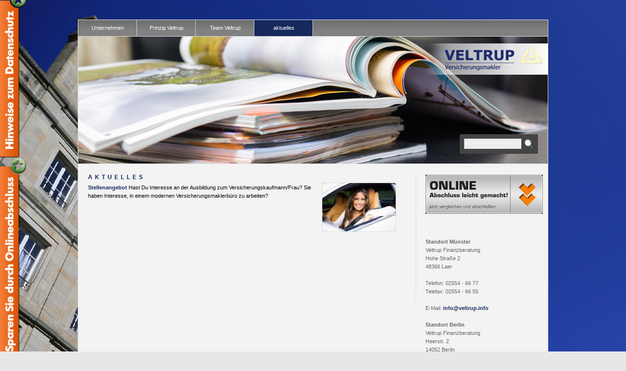

--- FILE ---
content_type: text/html
request_url: https://www.veltrup.info/aktuelles/index.html
body_size: 2157
content:
<!DOCTYPE html PUBLIC "-//W3C//DTD XHTML 1.0 Transitional//EN" "http://www.w3.org/TR/xhtml1/DTD/xhtml1-transitional.dtd">

<html xmlns="http://www.w3.org/1999/xhtml" xml:lang="de" lang="de">
<head>
<title>Veltrup Finanzberatung aus NRW seit 30 Jahren</title>
<meta http-equiv="X-UA-Compatible" content="IE=EmulateIE7" />
<meta http-equiv="content-language" content="de" />
<meta http-equiv="content-type" content="text/html; charset=ISO-8859-1" />
<meta http-equiv="expires" content="0" />
<meta name="author" content="Kurt Veltrup © 2025" />
<meta name="description" content="Stellenangebote, Jobb&ouml;rse, News und Video-Clips. Das ist der Newsfeed der Veltrup Finanzberatung aus Laer bei M&uuml;nster." />
<meta name="keywords" lang="de" content="Veltrup, Jobb&ouml;rse, Laer, M&uuml;nster, aktuelles, Stellenangebote" />
<meta name="generator" content="SIQUANDO Web 8 (#1748-7435)" />
<link rel="stylesheet" type="text/css" href="../assets/sf.css" />
<link rel="stylesheet" type="text/css" href="../assets/sd.css" />
<link rel="stylesheet" type="text/css" href="../assets/sc.css" />
<link rel="stylesheet" type="text/css" href="../assets/sm.css" />
<!--[if lte IE 7]>
<style type="text/css">
.menu .fly {width:99%;} 
a, a:hover, a:active, a:focus {} 
</style>
<![endif]-->

<script src="../assets/jq.js" type="text/javascript"></script>

</head>

<body>

<!-- $Id: google_analytics.ccml 21 2014-06-01 13:09:34Z volker $ -->
<script type="text/javascript">
//<![CDATA[

var gaJsHost = (("https:" == document.location.protocol) ? "https://ssl." : "http://www.");
document.write(unescape("%3Cscript src='" + gaJsHost + "google-analytics.com/ga.js' type='text/javascript'%3E%3C/script%3E"));

//]]>
</script>

<script type="text/javascript">
//<![CDATA[

var pageTracker = _gat._getTracker('UA-6157179-1');
_gat._anonymizeIp();
pageTracker._setDomainName("none");  
pageTracker._setAllowLinker(true);
pageTracker._initData();
pageTracker._trackPageview();

//]]>
</script><div id="maincol">

<div id="menu">

<ul class="menu">
    <li class="drop"><a class="main firstlevel" href="../unternehmen/index.html"><b>Unternehmen</b></a>
    </li>
      <li class="drop"><a class="main firstlevel" href="../ihr-vorteil/index.html"><b>Prinzip Veltrup</b></a>
      <ul>
          	  <li><a href="../ihr-vorteil/service/index.html"><b>Service</b></a></li>
	  		</ul>
    </li>
      <li class="drop"><a class="main firstlevel" href="../beraterteam/index.html"><b>Team Veltrup</b></a>
    </li>
      <li class="drop"><a class="main sel" href="./index.html"><b>aktuelles</b></a>
      <ul>
          	  <li><a href="./job/index.php"><b>Stellenangebot</b></a></li>
	  		</ul>
    </li>
  </ul>

</div>

<div id="logo" style="background-image:url(../images/kurt_veltrup_laer_14_eyecatcher.jpg);">
<h1></h1>

<div id="searchbox">


<form action="../fts.php" method="get">
<input id="searchcriteria" type="text" name="criteria" maxlength="30" />
<input id="searchsubmit" type="image" src="../images/psearch.gif" />
</form>

</div>

</div>

<div id="content">

<h1>aktuelles</h1>
<div class="teaser">
  <div class="teaserelement" style="width: 630px;">
                    <div class="teaserpicture"><a href="./job/index.php"><img src="../images/kurt_veltrup_finanzberatung_muenster-20_152.jpg" width="152" height="101" alt="" border="0"/></a></div>
                <p>
  <a href="./job/index.php">Stellenangebot</a>
  Hast Du Interesse an der Ausbildung zum Versicherungskaufmann/Frau?  Sie haben Interesse, in einem modernen Versicherungsmaklerb&uuml;ro zu arbeiten?        </p>
    <div class="clearer"></div>
  </div>
</div>

<div class="clearer"></div>


<div id="more">

</div></div>

<div id="sidebar">

<!-- W2DPluginButton -->
<p align="center"> 
<a target="_self" href="../onlinerechner/index.html"><img style="border: none;" src="../images/btn073048a4d60e40d0a.gif" width="240" height="80" alt="Onlinerechner" /></a>
</p><br/>

<p><br/></p><br/>

<p><b>Standort M&uuml;nster</b><br/>Veltrup Finanzberatung<br/>Hohe Stra&szlig;e 2<br/>48366 Laer <br/><br/>Telefon: 02554 - 66 77<br/>Telefax: 02554 - 66 55 <br/><br/>E-Mail: <a title="" href="mailto:info@veltrup.info" target="_blank">info@veltrup.info</a><br/><br/><b>Standort Berlin</b><br/>Veltrup Finanzberatung<br/>Heerstr. 2<br/>14052 Berlin <br/><br/>E-Mail: <a title="" href="mailto:info@veltrup.info" target="_blank">info@veltrup.info</a><br/><br/><b>Standort Rheine</b><br/>Veltrup Finanzberatung<br/>Welsche Stiege 13<br/>48485 Neuenkirchen<br/><br/>E-Mail: <a title="" href="mailto:info@veltrup.info" target="_blank">info@veltrup.info</a><br/></p><br/>

<p><br/><br/></p><br/>

<h2>&Ouml;ffnungszeiten</h2>
<p>Montag - Donnerstag: 09:00 Uhr bis 17:00 Uhr <br/>Freitag: 09:00 Uhr bis 15:00 Uhr <br/><br/><i>und gern nach Vereinbarung au&szlig;erhalb der &Ouml;ffnungszeiten</i> !</p><br/>

<!-- Go to www.addthis.com/dashboard to customize your tools -->
<script type="text/javascript" src="//s7.addthis.com/js/300/addthis_widget.js#pubid=ra-551992182bda7e58" async="async"></script>
<br/>

<p><br/><br/><br/><br/><br/><br/></p><br/>

<!-- W2DPluginSlidingTab -->
<script type="text/javascript">
/* <![CDATA[ */
w2dpopupboxfolderimages="../images/";
/* ]]> */
</script>
<script type="text/javascript" src="../assets/w2dpopupbox.js"></script>
<script type="text/javascript" src="../assets/w2dslidingtabfunctions.js"></script>
<script type="text/javascript">
/* <![CDATA[ */
	createSliderDiv('left','absolute','middle');
	$('#slidercontainerleft').append('<a class="sliderLinkLeft" target="_self" href="../datenschutzerklaerung.html"  style="display:block;width:65px;"><div style="background: transparent url(../images/medal_left.png) top right no-repeat;padding-top:40px;padding-right:17px;text-align:right"><img src="../images/btn073048a4d60e4840b.gif" width="37" height="283" alt="Datenschutzerklärung" /></div><div style="background: url(../images/medal_left.png) bottom right no-repeat;height:17px"></div></a>');
/* ]]> */
</script>
<br/>

<!-- W2DPluginSlidingTab -->
<script type="text/javascript">
/* <![CDATA[ */
w2dpopupboxfolderimages="../images/";
/* ]]> */
</script>
<script type="text/javascript" src="../assets/w2dpopupbox.js"></script>
<script type="text/javascript" src="../assets/w2dslidingtabfunctions.js"></script>
<script type="text/javascript">
/* <![CDATA[ */
	createSliderDiv('left','absolute','middle');
	$('#slidercontainerleft').append('<a class="sliderLinkLeft" target="_self" href="../onlinerechner/index.html"  style="display:block;width:65px;"><div style="background: transparent url(../images/medal_left.png) top right no-repeat;padding-top:40px;padding-right:17px;text-align:right"><img src="../images/btn073048a9540f41801.gif" width="37" height="357" alt="Onlinerechner" /></div><div style="background: url(../images/medal_left.png) bottom right no-repeat;height:17px"></div></a>');
/* ]]> */
</script>
<br/>

</div>

<div style="clear: both;"></div>

<div id="footer">

<a href="../index.html">Startseite</a>

 &nbsp;&bull;&nbsp; <a href="../impressum.html">Impressum</a>
 &nbsp;&bull;&nbsp; <a href="../vermittlerstatus.html">Vermittlerstatus</a>
 &nbsp;&bull;&nbsp; <a href="../datenschutzerklaerung.html">Datenschutzerkl&auml;rung</a>
 &nbsp;&bull;&nbsp; <a href="../oeffnungszeiten.html">&Ouml;ffnungszeiten</a>
<br/><br/>
© Veltrup Finanzberatung · Versicherung · Baufinanzierung · Kleinkredit · Unternehmensfinanzierung · Investmentfonds · Geldanlagen · Leasing · Festgeld · Tagesgeld · Forwarddarlehen · Umschuldung · Hausverwaltung · Immobilienmakler · Consulting · Lohnoptimierung · Bausparen</div>

</div>

</body>
</html>


--- FILE ---
content_type: text/css
request_url: https://www.veltrup.info/assets/sf.css
body_size: 57
content:
HTML, BODY, TD, INPUT {
	font-family : Tahoma, Arial, Helvetica, sans-serif;
	font-size: 11px;
}

/** Für Formulare und Shopseiten **/

/* Schriftart für Formulartabellen und Formularelemente */
table.formtab td,
table.formtab input,
table.formtab select,
table.formtab textarea {
	font-family : Tahoma, Arial, Helvetica, sans-serif;
	font-size: 11px;
}


--- FILE ---
content_type: text/css
request_url: https://www.veltrup.info/assets/sd.css
body_size: 419
content:
BODY {
	margin: 40px 0;
	padding: 0;
	min-width: 850px;
		background : #E7E7E7 url(../images/pbody.jpg);
	}

#maincol {
	width: 960px;
	margin: 0 auto;
	padding: 0;
	border: 1px solid #dddddd;
		background : #F3F3F3;
	}

#logo {
	position: relative;
	width: 960px;
	height: 260px;
	border-bottom: 1px solid #dddddd;	
	background : #F3F3F3 url(../images/s2dlogo.jpg) no-repeat;
}

#plaintext {
	position: absolute;
	top: 5px;
	left: 5px;
	display: block;
	color: #444444;
	font-size: 11px;
	text-decoration: none;
}

#logo h1 {
	position: absolute;
	top: 202px;
	left: 20px;
	padding: 0px;
	margin: 0px;
	text-transform: uppercase;
	color: #444444;
	letter-spacing : 8px;
	font-family: Palatino, "Times New Roman", Times, serif;
	font-weight: normal;
	font-size: 40px;
}

#content {
	width: 650px;
	padding: 0;
	margin: 0;
	float: left;
	padding: 20px;
}

#sidebar {
	width: 230px;
	padding: 0;
	margin: 0;
	float: right;
	padding: 20px;
	min-height: 300px;
	background: url(../images/psep.gif) 0px 20px no-repeat;
}

#footer {
	padding: 15px;
	margin: 0;
	background-color: #dddddd;
	text-align: center;
	color: #000000;
}

#footer a {
	color: #666666;
	text-transform: uppercase;
	text-decoration: none;
}

#footer a:hover {
	color: #000000;
}

#searchbox {
	position: absolute;
	width: 160px;
	height: 40px;
	top: 200px;
	left: 780px;
	background: url(../images/psearchback.gif) no-repeat;
}

#searchcriteria {
	position: absolute;
	top: 12px;
	left: 12px;
	width: 110px;
	border: 0;
	outline: 0;
	background-color: #eeeeee;
}

#searchsubmit {
	position: absolute;
	top: 10px;
	left: 132px;
}

#sidebar hr  {
	padding: 0;
	margin: 0 0 10px 0;
	border: 0;
	background-color: #bbbbbb;
	height: 1px;
}